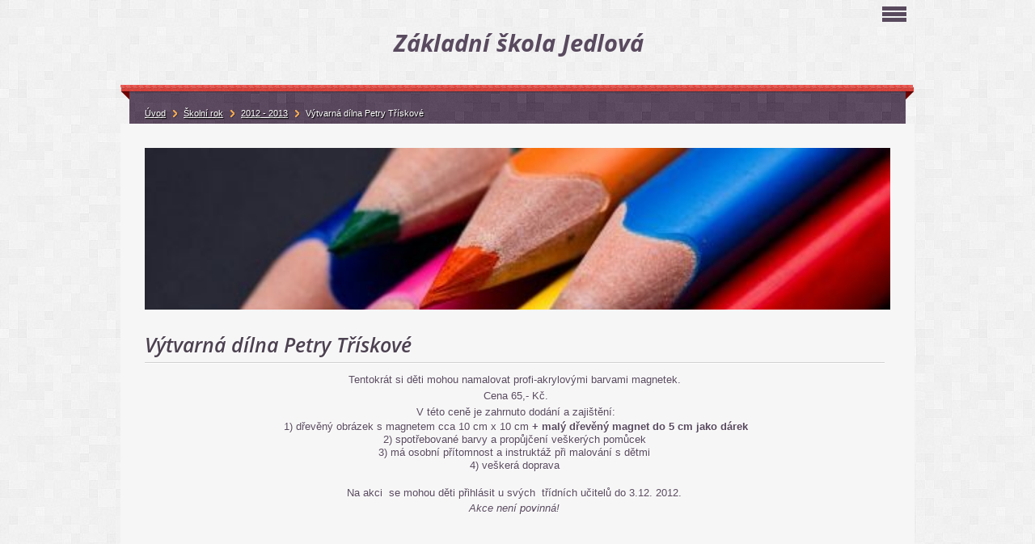

--- FILE ---
content_type: text/html; charset=UTF-8
request_url: https://www.zsjedlova.cz/clanky/skolni-rok/2012---2013/vytvarna-dilna-petry-triskove.html
body_size: 7186
content:
<?xml version="1.0" encoding="utf-8"?>
<!DOCTYPE html PUBLIC "-//W3C//DTD XHTML 1.0 Transitional//EN" "http://www.w3.org/TR/xhtml1/DTD/xhtml1-transitional.dtd">
<html lang="cs" xml:lang="cs" xmlns="http://www.w3.org/1999/xhtml" xmlns:fb="http://ogp.me/ns/fb#">

      <head>

        <meta http-equiv="content-type" content="text/html; charset=utf-8" />
        <meta name="description" content="Aktuální události a dění v Základní škole Jedlová. " />
        <meta name="keywords" content="jedlová,základní,škola,foto,počasí,prázdniny,fotoalbum,rozvrhy,recyklohrani,dokumenty,výlet,foto,Tomáš Hrnčíř,jovonka,bobik,jogurt,zapis,divadelko,divadlo,recyklohrani,besidka" />
        <meta name="robots" content="all,follow" />
        <meta name="author" content="www.zsjedlova.cz" />
        <meta name="viewport" content="width=device-width, initial-scale=1.0">
        
        <title>
            Základní škola Jedlová - Školní rok - 2012 - 2013 - Výtvarná dílna Petry Třískové
        </title>
        <link rel="stylesheet" href="https://s3a.estranky.cz/css/d1000000300.css?nc=792516645" type="text/css" /><style type="text/css">#logo-in-content { background: #F6F6F6 url('/img/ulogo.675587.jpeg') no-repeat; }</style>
<link rel="stylesheet" href="//code.jquery.com/ui/1.12.1/themes/base/jquery-ui.css">
<script src="//code.jquery.com/jquery-1.12.4.js"></script>
<script src="//code.jquery.com/ui/1.12.1/jquery-ui.js"></script>
<script type="text/javascript" src="https://s3c.estranky.cz/js/ui.js?nc=1" id="index_script" ></script><meta property="og:title" content="Výtvarná dílna Petry Třískové" />
<meta property="og:type" content="article" />
<meta property="og:url" content="https://www.zsjedlova.cz/clanky/skolni-rok/2012---2013/vytvarna-dilna-petry-triskove.html" />
<meta property="og:image" content="https://www002.estranky.cz/resources/estranky.cz/global/img/logo-est.jpg" />
<meta property="og:site_name" content="Základní škola Jedlová" />
<meta property="og:description" content="Tentokrát si děti mohou namalovat profi-akrylovými barvami magnetek.  Cena 65,- Kč.   V této ceně je..." />
			<script type="text/javascript">
				dataLayer = [{
					'subscription': 'true',
				}];
			</script>
			
    </head>
    <body class=" contact-active">
        <!-- Wrapping the whole page, may have fixed or fluid width -->
        <div id="whole-page">

            

            <!-- Because of the matter of accessibility (text browsers,
            voice readers) we include a link leading to the page content and
            navigation } you'll probably want to hide them using display: none
            in your stylesheet -->

            <a href="#articles" class="accessibility-links">Jdi na obsah</a>
            <a href="#navigation" class="accessibility-links">Jdi na menu</a>

            <!-- We'll fill the document using horizontal rules thus separating
            the logical chunks of the document apart -->
            <hr />

            
            
            <!-- block for skyscraper and rectangle  -->
            <div id="sticky-box">
                <div id="sky-scraper-block">
                    
                    
                </div>
            </div>
            

            <!-- block for skyscraper and rectangle  -->

            <!-- Wrapping the document's visible part -->
            <div id="document">
                <div id="in-document">
                    
                    <!-- Hamburger icon -->
                    <button type="button" class="menu-toggle" onclick="menuToggle()" id="menu-toggle">
                    	<span></span>
                    	<span></span>
                    	<span></span>
                    </button>
                    
                    <!-- header -->
  <div id="header">
     <div class="inner_frame">
        <!-- This construction allows easy image replacement -->
        <h1 class="head-center">
  <a href="https://www.zsjedlova.cz/" title="Základní škola Jedlová" ><span>Základní škola Jedlová</span></a>
  <span title="Základní škola Jedlová">
  </span>
</h1>
        <div id="header-decoration" class="decoration">
        </div>
     </div>
  </div>
<!-- /header -->


                    <!-- Possible clearing elements (more through the document) -->
                    <div id="clear1" class="clear">
                        &nbsp;
                    </div>
                    <hr />

                    <!-- body of the page -->
                    <div id="body">

                        <div id="nav-column">
                            <!-- Such navigation allows both horizontal and vertical rendering -->
<div id="navigation">
    <div class="inner_frame">
        <h2>Menu
            <span id="nav-decoration" class="decoration"></span>
        </h2>
        <nav>
            <menu class="menu-type-onmouse">
                <li class="">
  <a href="/"><span>Úvod</span></a>
     
</li><li class="level_1 dropdown">
  <a href="/clanky/skolni-rok/"><span>Školní rok</span></a>
     <ul class="level_2">
<li class="">
  <a href="/clanky/skolni-rok/2007---2008/"><span>2007 - 2008</span></a>
</li><li class="">
  <a href="/clanky/skolni-rok/2009---2010/"><span>2009 - 2010</span></a>
</li><li class="">
  <a href="/clanky/skolni-rok/2010---2011/"><span>2010 - 2011</span></a>
</li><li class="">
  <a href="/clanky/skolni-rok/2011---2012/"><span>2011 - 2012</span></a>
</li><li class="">
  <a href="/clanky/skolni-rok/2008---2009/"><span>2008 - 2009</span></a>
</li><li class="">
  <a href="/clanky/skolni-rok/2012---2013/"><span>2012 - 2013</span></a>
</li><li class="">
  <a href="/clanky/skolni-rok/2013---2014/"><span>2013 - 2014</span></a>
</li><li class="">
  <a href="/clanky/skolni-rok/2014---2015/"><span>2014 - 2015</span></a>
</li><li class="">
  <a href="/clanky/skolni-rok/2015---2016/"><span>2015 - 2016</span></a>
</li><li class="">
  <a href="/clanky/skolni-rok/2016---2017/"><span>2016 - 2017</span></a>
</li><li class="">
  <a href="/clanky/skolni-rok/2017---2018/"><span>2017 - 2018</span></a>
</li><li class="">
  <a href="/clanky/skolni-rok/2018---2019/"><span>2018 - 2019</span></a>
</li><li class="">
  <a href="/clanky/skolni-rok/2019_2020/"><span>2019_2020</span></a>
</li><li class="">
  <a href="/clanky/skolni-rok/2020-2021/"><span>2020-2021</span></a>
</li><li class="">
  <a href="/clanky/skolni-rok/2021---2022/"><span>2021 - 2022</span></a>
</li><li class="">
  <a href="/clanky/skolni-rok/2022---2023/"><span>2022 - 2023</span></a>
</li><li class="">
  <a href="/clanky/skolni-rok/2023---2024/"><span>2023 - 2024</span></a>
</li><li class="">
  <a href="/clanky/skolni-rok/2024---2025/"><span>2024 - 2025</span></a>
</li><li class="">
  <a href="/clanky/skolni-rok/2025---2026/"><span>2025 - 2026</span></a>
</li>
</ul>
</li><li class="">
  <a href="/clanky/rozvrh-hodin/"><span>Rozvrh hodin</span></a>
     
</li><li class="">
  <a href="/fotoalbum/"><span>Fotoalbum</span></a>
     
</li><li class="">
  <a href="/clanky/zajmove-krouzky/"><span>Zájmové kroužky</span></a>
     
</li><li class="">
  <a href="/clanky/druzina/"><span>Družina</span></a>
     
</li><li class="">
  <a href="/clanky/zamestnanci/"><span>Zaměstnanci</span></a>
     
</li><li class="level_1 dropdown">
  <a href="/clanky/tabor/"><span>Tábor</span></a>
     <ul class="level_2">
<li class="">
  <a href="/clanky/tabor/tabor-2008/"><span>Tábor 2008</span></a>
</li><li class="">
  <a href="/clanky/tabor/tabor-2009/"><span>Tábor 2009</span></a>
</li><li class="">
  <a href="/clanky/tabor/tabor-2010/"><span>Tábor 2010</span></a>
</li><li class="">
  <a href="/clanky/tabor/tabor-2011/"><span>Tábor 2011</span></a>
</li>
</ul>
</li><li class="level_1 dropdown">
  <a href="/clanky/projekty/"><span>Projekty</span></a>
     <ul class="level_2">
<li class="">
  <a href="/clanky/projekty/ovoce-a-zelenina-do-skol/"><span>Ovoce a zelenina do škol</span></a>
</li><li class="">
  <a href="/clanky/projekty/recyklohrani/"><span>Recyklohraní</span></a>
</li><li class="">
  <a href="/clanky/projekty/moderni-formy-vyuky-zs-jedlova/"><span>Moderní formy výuky ZŠ Jedlová</span></a>
</li><li class="">
  <a href="/clanky/projekty/mleko-do-skol/"><span>Mléko do škol</span></a>
</li><li class="">
  <a href="/clanky/projekty/podpora-spolecneho-vzdelavani-zs-jedlova/"><span>Podpora společného vzdělávání ZŠ Jedlová</span></a>
</li><li class="">
  <a href="/clanky/projekty/doucovani-zaku-skol/"><span>DOUČOVÁNÍ ŽÁKŮ ŠKOL</span></a>
</li>
</ul>
</li><li class="">
  <a href="/clanky/dokumenty/"><span>Dokumenty</span></a>
     
</li>
            </menu>
        </nav>
        <div id="clear6" class="clear">
          &nbsp;
        </div>
    </div>
</div>
<!-- menu ending -->

                            <div id="clear2" class="clear">
                                &nbsp;
                            </div>
                            <hr />

                            <!-- main page content -->
                            <div id="content">
    
                                <div id="logo-in-content">
                                </div>
                                 
                                <!-- Article -->
  <div class="article">
    <!-- With headline can be done anything (i.e. image replacement) -->
<h2>
  <span class="span-a-title">Výtvarná dílna Petry Třískové</span>
  <span class="decoration" title="Výtvarná dílna Petry Třískové">
  </span></h2>

    <!--\ u_c_a_message \-->
    
    <!-- Text of the article -->
    
    <div class="editor-area">
  <p style="text-align: center;"><span style="font-size: small; "><span style="font-family: Arial; ">Tentokrát si děti mohou namalovat profi-akrylovými barvami magnetek. </span></span></p>
<p style="text-align: center;"><span style="font-size: small; "><span style="font-family: Arial; ">&nbsp;Cena 65,- Kč.</span></span></p>
<p style="text-align: center;">&nbsp;<span style="font-size: small; "><span style="font-family: Arial; "><span style="line-height: 16px; ">V této ceně je zahrnuto dodání a zajištění:</span></span></span></p>
<p style="line-height: 19px; margin: 0px; font-family: Arial,sans-serif; font-size: 15px; text-align: center;"><span style="font-size: small; "><span style="font-family: Arial; "><span style="line-height: 16px; ">&nbsp;</span></span></span><span style="font-size: small; "><span style="font-family: Arial; "><span style="line-height: 16px; ">1) dřevěný obrázek s magnetem cca 10 cm x 10 cm&nbsp;<b>+ malý dřevěný magnet do 5 cm jako dárek</b></span></span></span></p>
<p style="line-height: 19px; margin: 0px; font-family: Arial,sans-serif; font-size: 15px; text-align: center;"><span style="font-size: small; "><span style="font-family: Arial; "><span style="line-height: 16px; ">2) spotřebované barvy a propůjčení veškerých pomůcek</span></span></span></p>
<p style="line-height: 19px; margin: 0px; font-family: Arial,sans-serif; font-size: 15px; text-align: center;"><span style="font-size: small; "><span style="font-family: Arial; "><span style="line-height: 16px; ">3) má osobní přítomnost a instruktáž při malování s dětmi</span></span></span></p>
<p style="line-height: 19px; margin: 0px; font-family: Arial,sans-serif; font-size: 15px; text-align: center;"><span style="font-size: small; "><span style="font-family: Arial; "><span style="line-height: 16px; ">4) veškerá doprava</span></span></span></p>
<p style="line-height: 19px; margin: 0px; font-family: Arial,sans-serif; font-size: 15px; text-align: center;"><span style="font-size: small; "><span style="font-family: Arial; "><span style="line-height: 16px; ">&nbsp;</span></span></span></p>
<p style="line-height: 19px; margin: 0px; font-family: Arial,sans-serif; font-size: 15px; text-align: center;"><span style="font-size: small; ">Na akci &nbsp;se mohou děti přihlásit u svých &nbsp;třídních učitelů do 3.12. 2012. </span></p>
<p style="line-height: 19px; margin: 0px; font-family: Arial,sans-serif; font-size: 15px; text-align: center;"><em><span style="font-size: small; ">Akce není povinná!</span></em></p>
<p style="line-height: 19px; margin: 0px; font-family: Arial, sans-serif; font-size: 15px; ">&nbsp;</p>
<p style="line-height: 19px; margin: 0px; font-family: Arial, sans-serif; font-size: 15px; text-align: center; ">&nbsp;</p>
<p style="line-height: 19px; margin: 0px; font-family: Arial, sans-serif; font-size: 15px; text-align: center; "><img width="380" height="285" alt="" src="http://novy.email.seznam.cz/imageshow/PwmDt5DgXeje7Bac-JNsWVgM__Wf7qcU9oUwzDwn3BihgdJNuJnahPSrvi0AN8q5PcPWRSs" /></p>
<p style="line-height: 19px; margin: 0px; font-family: Arial, sans-serif; font-size: 15px; text-align: center; ">&nbsp;</p>
<p style="line-height: 19px; margin: 0px; font-family: Arial, sans-serif; font-size: 15px; text-align: center; "><img width="380" height="286" alt="" src="http://novy.email.seznam.cz/imageshow/cJdA6gIrREbpMR5q0y2_DDe5zAga62XCVTrHYP8yGU1X7ZFuL5RpcQsejWCXKhlsEjaleJw" /></p>
<p>&nbsp;</p>
  <div class="article-cont-clear clear">
    &nbsp;
  </div>
</div>

    
    <div class="fb-like" data-href="https://www.zsjedlova.cz/clanky/skolni-rok/2012---2013/vytvarna-dilna-petry-triskove.html" data-layout="standard" data-show-faces="true" data-action="like" data-share="false" data-colorscheme="light"></div>

    

    <!-- The bar under the article -->
  <div class="under-article">
    <div class="inner_frame">
          
        <!-- preview of choosen folder -->
        <p>Náhledy fotografií ze složky <a href="/fotoalbum/skolni-rok/2012_2013/vytvarna-dilna-petry-triskove/">Výtvarná dílna Petry Třískové</a></p>
        
        <div id="preview-folder">
          
          <div class="wrap">
            <div class="box">
  <div>
    <a href="/fotoalbum/skolni-rok/2012_2013/vytvarna-dilna-petry-triskove/#photo_9870">
      <img src="/img/tiny/9870.jpg" alt="01" width="75" height="56" /></a>
  </div>
</div>
<div class="box">
  <div>
    <a href="/fotoalbum/skolni-rok/2012_2013/vytvarna-dilna-petry-triskove/#photo_9871">
      <img src="/img/tiny/9871.jpg" alt="02" width="75" height="56" /></a>
  </div>
</div>
<div class="box">
  <div>
    <a href="/fotoalbum/skolni-rok/2012_2013/vytvarna-dilna-petry-triskove/#photo_9872">
      <img src="/img/tiny/9872.jpg" alt="03" width="75" height="56" /></a>
  </div>
</div>
<div class="box">
  <div>
    <a href="/fotoalbum/skolni-rok/2012_2013/vytvarna-dilna-petry-triskove/#photo_9873">
      <img src="/img/tiny/9873.jpg" alt="04" width="75" height="56" /></a>
  </div>
</div>

            <br />
          </div>
          <div class="clear">&nbsp;</div>
        </div>
        <!-- /preview of choosen folder -->
          
    </div>
  </div>
<!-- /The bar under the article -->

      
    <!--/ u_c_a_comments /-->
  </div>
<!-- /Article -->
  
                            </div>
                            
                            <!-- /main page content -->

                            <!-- Side column left/right -->
                            <div class="column">

                                <!-- Inner column -->
                                <div class="inner_frame inner-column">

                                    <!-- Search -->
  <div id="search" class="section">
    <h2>Vyhledávání
      <span id="search-decoration" class="decoration">
      </span></h2>
    <div class="inner_frame">
      <form action="https://katalog.estranky.cz/" method="post">
        <fieldset>
          <input type="hidden" id="uid" name="uid" value="364966" />
          <input name="key" id="key" />
          <span class="clButton">
          <input type="submit" id="sendsearch" value="Vyhledat" />
          </span>
        </fieldset>
      </form>
    </div>
  </div>
<!-- /Search -->
<hr />
                                    
                                    
                                    
                                    
                                    
                                    
                                    <!-- Last photo -->
  <div id="last-photo" class="section">
    <h2>Poslední fotografie
      <span id="last-photo-decoration" class="decoration">
      </span></h2>
    <div class="inner_frame">
      <div class="wrap-of-wrap">
        <div class="wrap-of-photo">
          <a href="/fotoalbum/skolni-rok/2025_2026/plavecky-vycvik/">
            <img src="/img/tiny/29847.jpg" alt="WhatsApp Image 2026-01-14 at 12.24.27" width="56" height="75" /></a>
        </div>
      </div>
      <span>
        <a href="/fotoalbum/skolni-rok/2025_2026/plavecky-vycvik/">plavecký výcvik</a>
      </span>
    </div>
  </div>
<!-- /Last photo -->
<hr />

                                    
                                    
                                    <!-- Contact -->
  <div id="contact-nav" class="section">
    <h2>Kontakt
      <span id="contact-nav-decoration" class="decoration">
      </span></h2>
    <div class="inner_frame">
      <address>
        <p class="contact_adress">Základní škola Jedlová<br />
Jedlová 260, 569 91<br />
<br />
ředitelna: <br />
+420 728 505 200<br />
sborovna: <br />
+420 461 619 907<br />
družina:<br />
+420 603 354 377<br />
jídelna:<br />
+420 461 741 171<br />
<br />
hermonova@email.cz<br />
zsjedlova@email.cz<br />
druzinazs@email.cz<br />
<br />
IČO: 709 89 893<br />
Číslo účtu: 163189223/0600</p>
      </address>
    </div>
  </div>
<!-- /Contact -->

                                    
                                    
                                    
                                    <!-- Favorite links -->
  <div id="links" class="section">
    <h2>Oblíbené odkazy
        <span id="links-decoration" class="decoration">
        </span></h2>
    <div class="inner_frame">
      <ul>
        <li class="first ">
  <a href="http://jedlova.com" title="">
  Obec Jedlová</a></li><li class="">
  <a href="http://www.recyklohrani.cz" title="">
  Recyklohraní</a></li><li class="">
  <a href="http://www.laktea.cz" title="">
  Školní mléko</a></li><li class="">
  <a href="http://www.tyluvdum.cz" title="">
  Tylův dům Polička</a></li><li class="">
  <a href="http://www.policka.org" title="">
  Město Polička</a></li><li class="">
  <a href="http://www.ekocentrumskritek.cz" title="">
  Ekocentrum SKŘÍTEK</a></li><li class="">
  <a href="http://www.jaktridit.cz/cz" title="Má to smysl, třiďte odpad!">
  jaktridit.cz</a></li><li class="">
  <a href="http://www.klickevzdelani.cz" title="Školský portál Pardubického kraje">
  Klíč ke vzdělání</a></li><li class="last ">
  <a href="http://www.kidsland.cz" title="KidsLand">
  KidsLand</a></li>
      </ul>
    </div>
  </div>
<!-- /Favorite links -->
<hr />

                                    <!-- Archive -->
  <div id="calendar" class="section">
    <h2>Archiv
      <span id="archive-decoration" class="decoration">
      </span></h2>
    <div class="inner_frame">
      <!-- Keeping in mind people with disabilities (summary, caption) as well as worshipers of semantic web -->
      <table summary="Tabulka představuje kalendář, sloužící k listování podle data.">
        <!-- You should hide caption using CSS -->
        <caption>
          Kalendář
        </caption>
        <thead>
  <tr id="archive-month">
    <td class="archive-nav-l"><a href="/archiv/m/2025/12/01/">&lt;&lt;</a></td>
    <td colspan="5" class="archive-nav-c"><a href="/archiv/m/2026/01/01/">leden</a></td>
    <td class="archive-nav-r"><a href="/archiv/m/2026/02/01/">&gt;&gt;</a></td>
  </tr>
  <tr id="archive-year">
    <td class="archive-nav-l"><a href="/archiv/y/2025/01/20/">&lt;&lt;</a></td>
    <td colspan="5" class="archive-nav-c"><a href="/archiv/y/2026/01/20/">2026</a></td>
    <td class="archive-nav-r">&gt;&gt;</td>
  </tr>
    <tr id="archive-days">
      <th id="day1inweek_h">Po</th>
      <th id="day2inweek_h">Út</th>
      <th id="day3inweek_h">St</th>
      <th id="day4inweek_h">Čt</th>
      <th id="day5inweek_h">Pá</th>
      <th id="day6inweek_h">So</th>
      <th id="day0inweek_h">Ne</th>
    </tr>
</thead>
<tbody>
   <tr id="week1">
    <td id="day1inweek1" class="day1inweek  day_empty">
      &nbsp;
    </td>
    <td id="day2inweek1" class="day2inweek  day_empty">
      &nbsp;
    </td>
    <td id="day3inweek1" class="day3inweek  day_empty">
      &nbsp;        
    </td>
    <td id="day4inweek1" class="day4inweek  day_inactive">
      1
    </td>
    <td id="day5inweek1" class="day5inweek  day_inactive">
      2
    </td>
    <td id="day6inweek1" class="day6inweek  day_inactive">
      3
    </td>
    <td id="day0inweek1" class="day0inweek  day_inactive">
      4
    </td>
</tr>
 <tr id="week2">
    <td id="day1inweek2" class="day1inweek  day_inactive">
      5
    </td>
    <td id="day2inweek2" class="day2inweek  day_inactive">
      6
    </td>
    <td id="day3inweek2" class="day3inweek  day_inactive">
      7        
    </td>
    <td id="day4inweek2" class="day4inweek  day_inactive">
      8
    </td>
    <td id="day5inweek2" class="day5inweek  day_inactive">
      9
    </td>
    <td id="day6inweek2" class="day6inweek  day_inactive">
      10
    </td>
    <td id="day0inweek2" class="day0inweek  day_inactive">
      11
    </td>
</tr>
 <tr id="week3">
    <td id="day1inweek3" class="day1inweek  day_inactive">
      12
    </td>
    <td id="day2inweek3" class="day2inweek  day_inactive">
      13
    </td>
    <td id="day3inweek3" class="day3inweek  day_active">
      <a href="/archiv/d/2026/01/14/">14</a>        
    </td>
    <td id="day4inweek3" class="day4inweek  day_active">
      <a href="/archiv/d/2026/01/15/">15</a>
    </td>
    <td id="day5inweek3" class="day5inweek  day_inactive">
      16
    </td>
    <td id="day6inweek3" class="day6inweek  day_inactive">
      17
    </td>
    <td id="day0inweek3" class="day0inweek  day_inactive">
      18
    </td>
</tr>
 <tr id="week4">
    <td id="day1inweek4" class="day1inweek  day_inactive">
      19
    </td>
    <td id="day2inweek4" class="day2inweek  day_inactive">
      20
    </td>
    <td id="day3inweek4" class="day3inweek  day_inactive">
      21        
    </td>
    <td id="day4inweek4" class="day4inweek  day_inactive">
      22
    </td>
    <td id="day5inweek4" class="day5inweek  day_inactive">
      23
    </td>
    <td id="day6inweek4" class="day6inweek  day_inactive">
      24
    </td>
    <td id="day0inweek4" class="day0inweek  day_inactive">
      25
    </td>
</tr>
 <tr id="week5">
    <td id="day1inweek5" class="day1inweek  day_inactive">
      26
    </td>
    <td id="day2inweek5" class="day2inweek  day_inactive">
      27
    </td>
    <td id="day3inweek5" class="day3inweek  day_inactive">
      28        
    </td>
    <td id="day4inweek5" class="day4inweek  day_inactive">
      29
    </td>
    <td id="day5inweek5" class="day5inweek  day_inactive">
      30
    </td>
    <td id="day6inweek5" class="day6inweek  day_inactive">
      31
    </td>
    <td id="day0inweek5" class="day0inweek  day_empty">
      &nbsp;
    </td>
</tr>

</tbody>

      </table>
    </div>
  </div>
<!-- /Archive -->
<hr />

                                    
                                    
                                </div>
                                <!-- /Inner column -->

                                <div id="clear4" class="clear">
                                    &nbsp;
                                </div>

                            </div>
                            <!-- end of first column -->

                        </div>

                        <!-- Breadcrumb navigation -->
<div id="breadcrumb-nav">
  <a href="/">Úvod</a><a href="/clanky/skolni-rok/">Školní rok</a><a href="/clanky/skolni-rok/2012---2013/">2012 - 2013</a><span>Výtvarná dílna Petry Třískové</span>
</div>
<hr />


                        <div id="clear3" class="clear">
                            &nbsp;
                        </div>
                        <hr />


                        <div id="decoration2" class="decoration">
                        </div>
                        <!-- /Meant for additional graphics inside the body of the page -->
                    </div>
                    <!-- /body -->

                    <div id="clear5" class="clear">
                        &nbsp;
                    </div>

                    <hr />

                    <div id="clear7" class="clear">
                        &nbsp;
                    </div>

                    <div id="decoration3" class="decoration">
                    </div>
                    <div id="decoration4" class="decoration">
                    </div>
                    <!-- /Meant for additional graphics inside the document -->

                </div>
            </div>

                            <!-- Footer -->
                <div id="footer">
                    <div class="inner_frame">
                        <p>
                            &copy; 2026 eStránky.cz <span class="hide">|</span> <a class="promolink promolink-paid" href="//www.estranky.cz/" title="Tvorba webových stránek zdarma, jednoduše a do 5 minut."><strong>Tvorba webových stránek</strong></a> 
                            
                             | <a class="print" href="javascript:window.print()">Tisk</a>
                             | <span class="updated">Aktualizováno:  20. 1. 2026</span>
                             | <a class="up" href="#whole-page">Nahoru &uarr;</a>
                            
                            
                        </p>
                        
                        
                    </div>
                </div>
                <!-- /Footer -->

            <div id="decoration5" class="decoration">
            </div>
            <div id="decoration6" class="decoration">
            </div>
            <!-- /Meant for additional graphics inside the page -->
            
            <!-- block for board position-->
        </div>
        <div id="fb-root"></div>
<script async defer src="https://connect.facebook.net/cs_CZ/sdk.js#xfbml=1&version=v3.2&appId=979412989240140&autoLogAppEvents=1"></script><!-- NO GEMIUS -->
    </body>
</html>